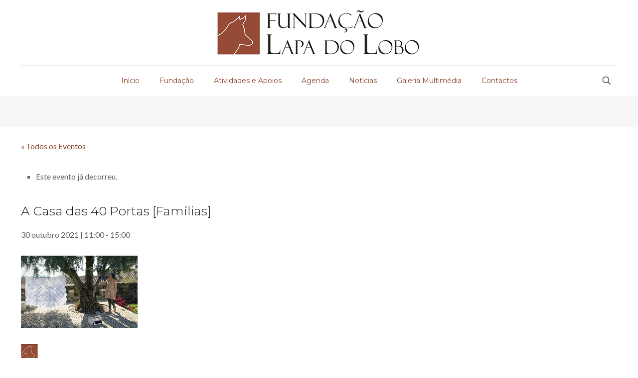

--- FILE ---
content_type: application/javascript
request_url: https://fundacaolapadolobo.pt/wp-content/plugins/wp-nextgen-gallery-search/assets/js/colorpicker/jscolor.js?ver=6.9
body_size: 6543
content:
/**
 * jscolor, JavaScript Color Picker
 *
 * @version 1.3.13
 * @license GNU Lesser General Public License, http://www.gnu.org/copyleft/lesser.html
 * @author  Jan Odvarko, http://odvarko.cz
 * @created 2008-06-15
 * @updated 2012-01-19
 * @link    http://jscolor.com
 */


var jscolor = {


	dir : '', // location of jscolor directory (leave empty to autodetect)
	bindClass : 'color', // class name
	binding : true, // automatic binding via <input class="...">
	preloading : true, // use image preloading?


	install : function() {
		jscolor.addEvent(window, 'load', jscolor.init);
	},


	init : function() {
		if(jscolor.binding) {
			jscolor.bind();
		}
		if(jscolor.preloading) {
			jscolor.preload();
		}
	},


	getDir : function() {
		if(!jscolor.dir) {
			var detected = jscolor.detectDir();
			jscolor.dir = detected!==false ? detected : 'jscolor/';
		}
		return jscolor.dir;
	},


	detectDir : function() {
		var base = location.href;

		var e = document.getElementsByTagName('base');
		for(var i=0; i<e.length; i+=1) {
			if(e[i].href) { base = e[i].href; }
		}

		var e = document.getElementsByTagName('script');
		for(var i=0; i<e.length; i+=1) {
			if(e[i].src && /(^|\/)jscolor\.js([?#].*)?$/i.test(e[i].src)) {
				var src = new jscolor.URI(e[i].src);
				var srcAbs = src.toAbsolute(base);
				srcAbs.path = srcAbs.path.replace(/[^\/]+$/, ''); // remove filename
				srcAbs.query = null;
				srcAbs.fragment = null;
				return srcAbs.toString();
			}
		}
		return false;
	},


	bind : function() {
		var matchClass = new RegExp('(^|\\s)('+jscolor.bindClass+')\\s*(\\{[^}]*\\})?', 'i');
		var e = document.getElementsByTagName('input');
		for(var i=0; i<e.length; i+=1) {
			var m;
			if(!e[i].color && e[i].className && (m = e[i].className.match(matchClass))) {
				var prop = {};
				if(m[3]) {
					try {
						eval('prop='+m[3]);
					} catch(eInvalidProp) {}
				}
				e[i].color = new jscolor.color(e[i], prop);
			}
		}
	},


	preload : function() {
		for(var fn in jscolor.imgRequire) {
			if(jscolor.imgRequire.hasOwnProperty(fn)) {
				jscolor.loadImage(fn);
			}
		}
	},


	images : {
		pad : [ 181, 101 ],
		sld : [ 16, 101 ],
		cross : [ 15, 15 ],
		arrow : [ 7, 11 ]
	},


	imgRequire : {},
	imgLoaded : {},


	requireImage : function(filename) {
		jscolor.imgRequire[filename] = true;
	},


	loadImage : function(filename) {
		if(!jscolor.imgLoaded[filename]) {
			jscolor.imgLoaded[filename] = new Image();
			jscolor.imgLoaded[filename].src = jscolor.getDir()+filename;
		}
	},


	fetchElement : function(mixed) {
		return typeof mixed === 'string' ? document.getElementById(mixed) : mixed;
	},


	addEvent : function(el, evnt, func) {
		if(el.addEventListener) {
			el.addEventListener(evnt, func, false);
		} else if(el.attachEvent) {
			el.attachEvent('on'+evnt, func);
		}
	},


	fireEvent : function(el, evnt) {
		if(!el) {
			return;
		}
		if(document.createEvent) {
			var ev = document.createEvent('HTMLEvents');
			ev.initEvent(evnt, true, true);
			el.dispatchEvent(ev);
		} else if(document.createEventObject) {
			var ev = document.createEventObject();
			el.fireEvent('on'+evnt, ev);
		} else if(el['on'+evnt]) { // alternatively use the traditional event model (IE5)
			el['on'+evnt]();
		}
	},


	getElementPos : function(e) {
		var e1=e, e2=e;
		var x=0, y=0;
		if(e1.offsetParent) {
			do {
				x += e1.offsetLeft;
				y += e1.offsetTop;
			} while(e1 = e1.offsetParent);
		}
		while((e2 = e2.parentNode) && e2.nodeName.toUpperCase() !== 'BODY') {
			x -= e2.scrollLeft;
			y -= e2.scrollTop;
		}
		return [x, y];
	},


	getElementSize : function(e) {
		return [e.offsetWidth, e.offsetHeight];
	},


	getRelMousePos : function(e) {
		var x = 0, y = 0;
		if (!e) { e = window.event; }
		if (typeof e.offsetX === 'number') {
			x = e.offsetX;
			y = e.offsetY;
		} else if (typeof e.layerX === 'number') {
			x = e.layerX;
			y = e.layerY;
		}
		return { x: x, y: y };
	},


	getViewPos : function() {
		if(typeof window.pageYOffset === 'number') {
			return [window.pageXOffset, window.pageYOffset];
		} else if(document.body && (document.body.scrollLeft || document.body.scrollTop)) {
			return [document.body.scrollLeft, document.body.scrollTop];
		} else if(document.documentElement && (document.documentElement.scrollLeft || document.documentElement.scrollTop)) {
			return [document.documentElement.scrollLeft, document.documentElement.scrollTop];
		} else {
			return [0, 0];
		}
	},


	getViewSize : function() {
		if(typeof window.innerWidth === 'number') {
			return [window.innerWidth, window.innerHeight];
		} else if(document.body && (document.body.clientWidth || document.body.clientHeight)) {
			return [document.body.clientWidth, document.body.clientHeight];
		} else if(document.documentElement && (document.documentElement.clientWidth || document.documentElement.clientHeight)) {
			return [document.documentElement.clientWidth, document.documentElement.clientHeight];
		} else {
			return [0, 0];
		}
	},


	URI : function(uri) { // See RFC3986

		this.scheme = null;
		this.authority = null;
		this.path = '';
		this.query = null;
		this.fragment = null;

		this.parse = function(uri) {
			var m = uri.match(/^(([A-Za-z][0-9A-Za-z+.-]*)(:))?((\/\/)([^\/?#]*))?([^?#]*)((\?)([^#]*))?((#)(.*))?/);
			this.scheme = m[3] ? m[2] : null;
			this.authority = m[5] ? m[6] : null;
			this.path = m[7];
			this.query = m[9] ? m[10] : null;
			this.fragment = m[12] ? m[13] : null;
			return this;
		};

		this.toString = function() {
			var result = '';
			if(this.scheme !== null) { result = result + this.scheme + ':'; }
			if(this.authority !== null) { result = result + '//' + this.authority; }
			if(this.path !== null) { result = result + this.path; }
			if(this.query !== null) { result = result + '?' + this.query; }
			if(this.fragment !== null) { result = result + '#' + this.fragment; }
			return result;
		};

		this.toAbsolute = function(base) {
			var base = new jscolor.URI(base);
			var r = this;
			var t = new jscolor.URI;

			if(base.scheme === null) { return false; }

			if(r.scheme !== null && r.scheme.toLowerCase() === base.scheme.toLowerCase()) {
				r.scheme = null;
			}

			if(r.scheme !== null) {
				t.scheme = r.scheme;
				t.authority = r.authority;
				t.path = removeDotSegments(r.path);
				t.query = r.query;
			} else {
				if(r.authority !== null) {
					t.authority = r.authority;
					t.path = removeDotSegments(r.path);
					t.query = r.query;
				} else {
					if(r.path === '') { // TODO: == or === ?
						t.path = base.path;
						if(r.query !== null) {
							t.query = r.query;
						} else {
							t.query = base.query;
						}
					} else {
						if(r.path.substr(0,1) === '/') {
							t.path = removeDotSegments(r.path);
						} else {
							if(base.authority !== null && base.path === '') { // TODO: == or === ?
								t.path = '/'+r.path;
							} else {
								t.path = base.path.replace(/[^\/]+$/,'')+r.path;
							}
							t.path = removeDotSegments(t.path);
						}
						t.query = r.query;
					}
					t.authority = base.authority;
				}
				t.scheme = base.scheme;
			}
			t.fragment = r.fragment;

			return t;
		};

		function removeDotSegments(path) {
			var out = '';
			while(path) {
				if(path.substr(0,3)==='../' || path.substr(0,2)==='./') {
					path = path.replace(/^\.+/,'').substr(1);
				} else if(path.substr(0,3)==='/./' || path==='/.') {
					path = '/'+path.substr(3);
				} else if(path.substr(0,4)==='/../' || path==='/..') {
					path = '/'+path.substr(4);
					out = out.replace(/\/?[^\/]*$/, '');
				} else if(path==='.' || path==='..') {
					path = '';
				} else {
					var rm = path.match(/^\/?[^\/]*/)[0];
					path = path.substr(rm.length);
					out = out + rm;
				}
			}
			return out;
		}

		if(uri) {
			this.parse(uri);
		}

	},


	/*
	 * Usage example:
	 * var myColor = new jscolor.color(myInputElement)
	 */

	color : function(target, prop) {


		this.required = true; // refuse empty values?
		this.adjust = true; // adjust value to uniform notation?
		this.hash = false; // prefix color with # symbol?
		this.caps = true; // uppercase?
		this.slider = true; // show the value/saturation slider?
		this.valueElement = target; // value holder
		this.styleElement = target; // where to reflect current color
		this.onImmediateChange = null; // onchange callback (can be either string or function)
		this.hsv = [0, 0, 1]; // read-only  0-6, 0-1, 0-1
		this.rgb = [1, 1, 1]; // read-only  0-1, 0-1, 0-1

		this.pickerOnfocus = true; // display picker on focus?
		this.pickerMode = 'HSV'; // HSV | HVS
		this.pickerPosition = 'bottom'; // left | right | top | bottom
		this.pickerSmartPosition = true; // automatically adjust picker position when necessary
		this.pickerButtonHeight = 20; // px
		this.pickerClosable = false;
		this.pickerCloseText = 'Close';
		this.pickerButtonColor = 'ButtonText'; // px
		this.pickerFace = 10; // px
		this.pickerFaceColor = 'ThreeDFace'; // CSS color
		this.pickerBorder = 1; // px
		this.pickerBorderColor = 'ThreeDHighlight ThreeDShadow ThreeDShadow ThreeDHighlight'; // CSS color
		this.pickerInset = 1; // px
		this.pickerInsetColor = 'ThreeDShadow ThreeDHighlight ThreeDHighlight ThreeDShadow'; // CSS color
		this.pickerZIndex = 10000;


		for(var p in prop) {
			if(prop.hasOwnProperty(p)) {
				this[p] = prop[p];
			}
		}


		this.hidePicker = function() {
			if(isPickerOwner()) {
				removePicker();
			}
		};


		this.showPicker = function() {
			if(!isPickerOwner()) {
				var tp = jscolor.getElementPos(target); // target pos
				var ts = jscolor.getElementSize(target); // target size
				var vp = jscolor.getViewPos(); // view pos
				var vs = jscolor.getViewSize(); // view size
				var ps = getPickerDims(this); // picker size
				var a, b, c;
				switch(this.pickerPosition.toLowerCase()) {
					case 'left': a=1; b=0; c=-1; break;
					case 'right':a=1; b=0; c=1; break;
					case 'top':  a=0; b=1; c=-1; break;
					default:     a=0; b=1; c=1; break;
				}
				var l = (ts[b]+ps[b])/2;

				// picker pos
				if (!this.pickerSmartPosition) {
					var pp = [
						tp[a],
						tp[b]+ts[b]-l+l*c
					];
				} else {
					var pp = [
						-vp[a]+tp[a]+ps[a] > vs[a] ?
							(-vp[a]+tp[a]+ts[a]/2 > vs[a]/2 && tp[a]+ts[a]-ps[a] >= 0 ? tp[a]+ts[a]-ps[a] : tp[a]) :
							tp[a],
						-vp[b]+tp[b]+ts[b]+ps[b]-l+l*c > vs[b] ?
							(-vp[b]+tp[b]+ts[b]/2 > vs[b]/2 && tp[b]+ts[b]-l-l*c >= 0 ? tp[b]+ts[b]-l-l*c : tp[b]+ts[b]-l+l*c) :
							(tp[b]+ts[b]-l+l*c >= 0 ? tp[b]+ts[b]-l+l*c : tp[b]+ts[b]-l-l*c)
					];
				}
				drawPicker(pp[a], pp[b]);
			}
		};


		this.importColor = function() {
			if(!valueElement) {
				this.exportColor();
			} else {
				if(!this.adjust) {
					if(!this.fromString(valueElement.value, leaveValue)) {
						styleElement.style.backgroundImage = styleElement.jscStyle.backgroundImage;
						styleElement.style.backgroundColor = styleElement.jscStyle.backgroundColor;
						styleElement.style.color = styleElement.jscStyle.color;
						this.exportColor(leaveValue | leaveStyle);
					}
				} else if(!this.required && /^\s*$/.test(valueElement.value)) {
					valueElement.value = '';
					styleElement.style.backgroundImage = styleElement.jscStyle.backgroundImage;
					styleElement.style.backgroundColor = styleElement.jscStyle.backgroundColor;
					styleElement.style.color = styleElement.jscStyle.color;
					this.exportColor(leaveValue | leaveStyle);

				} else if(this.fromString(valueElement.value)) {
					// OK
				} else {
					this.exportColor();
				}
			}
		};


		this.exportColor = function(flags) {
			if(!(flags & leaveValue) && valueElement) {
				var value = this.toString();
				if(this.caps) { value = value.toUpperCase(); }
				if(this.hash) { value = '#'+value; }
				valueElement.value = value;
			}
			if(!(flags & leaveStyle) && styleElement) {
				styleElement.style.backgroundImage = "none";
				styleElement.style.backgroundColor =
					'#'+this.toString();
				styleElement.style.color =
					0.213 * this.rgb[0] +
					0.715 * this.rgb[1] +
					0.072 * this.rgb[2]
					< 0.5 ? '#FFF' : '#000';
			}
			if(!(flags & leavePad) && isPickerOwner()) {
				redrawPad();
			}
			if(!(flags & leaveSld) && isPickerOwner()) {
				redrawSld();
			}
		};


		this.fromHSV = function(h, s, v, flags) { // null = don't change
			h<0 && (h=0) || h>6 && (h=6);
			s<0 && (s=0) || s>1 && (s=1);
			v<0 && (v=0) || v>1 && (v=1);
			this.rgb = HSV_RGB(
				h===null ? this.hsv[0] : (this.hsv[0]=h),
				s===null ? this.hsv[1] : (this.hsv[1]=s),
				v===null ? this.hsv[2] : (this.hsv[2]=v)
			);
			this.exportColor(flags);
		};


		this.fromRGB = function(r, g, b, flags) { // null = don't change
			r<0 && (r=0) || r>1 && (r=1);
			g<0 && (g=0) || g>1 && (g=1);
			b<0 && (b=0) || b>1 && (b=1);
			var hsv = RGB_HSV(
				r===null ? this.rgb[0] : (this.rgb[0]=r),
				g===null ? this.rgb[1] : (this.rgb[1]=g),
				b===null ? this.rgb[2] : (this.rgb[2]=b)
			);
			if(hsv[0] !== null) {
				this.hsv[0] = hsv[0];
			}
			if(hsv[2] !== 0) {
				this.hsv[1] = hsv[1];
			}
			this.hsv[2] = hsv[2];
			this.exportColor(flags);
		};


		this.fromString = function(hex, flags) {
			var m = hex.match(/^\W*([0-9A-F]{3}([0-9A-F]{3})?)\W*$/i);
			if(!m) {
				return false;
			} else {
				if(m[1].length === 6) { // 6-char notation
					this.fromRGB(
						parseInt(m[1].substr(0,2),16) / 255,
						parseInt(m[1].substr(2,2),16) / 255,
						parseInt(m[1].substr(4,2),16) / 255,
						flags
					);
				} else { // 3-char notation
					this.fromRGB(
						parseInt(m[1].charAt(0)+m[1].charAt(0),16) / 255,
						parseInt(m[1].charAt(1)+m[1].charAt(1),16) / 255,
						parseInt(m[1].charAt(2)+m[1].charAt(2),16) / 255,
						flags
					);
				}
				return true;
			}
		};


		this.toString = function() {
			return (
				(0x100 | Math.round(255*this.rgb[0])).toString(16).substr(1) +
				(0x100 | Math.round(255*this.rgb[1])).toString(16).substr(1) +
				(0x100 | Math.round(255*this.rgb[2])).toString(16).substr(1)
			);
		};


		function RGB_HSV(r, g, b) {
			var n = Math.min(Math.min(r,g),b);
			var v = Math.max(Math.max(r,g),b);
			var m = v - n;
			if(m === 0) { return [ null, 0, v ]; }
			var h = r===n ? 3+(b-g)/m : (g===n ? 5+(r-b)/m : 1+(g-r)/m);
			return [ h===6?0:h, m/v, v ];
		}


		function HSV_RGB(h, s, v) {
			if(h === null) { return [ v, v, v ]; }
			var i = Math.floor(h);
			var f = i%2 ? h-i : 1-(h-i);
			var m = v * (1 - s);
			var n = v * (1 - s*f);
			switch(i) {
				case 6:
				case 0: return [v,n,m];
				case 1: return [n,v,m];
				case 2: return [m,v,n];
				case 3: return [m,n,v];
				case 4: return [n,m,v];
				case 5: return [v,m,n];
			}
		}


		function removePicker() {
			delete jscolor.picker.owner;
			document.getElementsByTagName('body')[0].removeChild(jscolor.picker.boxB);
		}


		function drawPicker(x, y) {
			if(!jscolor.picker) {
				jscolor.picker = {
					box : document.createElement('div'),
					boxB : document.createElement('div'),
					pad : document.createElement('div'),
					padB : document.createElement('div'),
					padM : document.createElement('div'),
					sld : document.createElement('div'),
					sldB : document.createElement('div'),
					sldM : document.createElement('div'),
					btn : document.createElement('div'),
					btnS : document.createElement('span'),
					btnT : document.createTextNode(THIS.pickerCloseText)
				};
				for(var i=0,segSize=4; i<jscolor.images.sld[1]; i+=segSize) {
					var seg = document.createElement('div');
					seg.style.height = segSize+'px';
					seg.style.fontSize = '1px';
					seg.style.lineHeight = '0';
					jscolor.picker.sld.appendChild(seg);
				}
				jscolor.picker.sldB.appendChild(jscolor.picker.sld);
				jscolor.picker.box.appendChild(jscolor.picker.sldB);
				jscolor.picker.box.appendChild(jscolor.picker.sldM);
				jscolor.picker.padB.appendChild(jscolor.picker.pad);
				jscolor.picker.box.appendChild(jscolor.picker.padB);
				jscolor.picker.box.appendChild(jscolor.picker.padM);
				jscolor.picker.btnS.appendChild(jscolor.picker.btnT);
				jscolor.picker.btn.appendChild(jscolor.picker.btnS);
				jscolor.picker.box.appendChild(jscolor.picker.btn);
				jscolor.picker.boxB.appendChild(jscolor.picker.box);
			}

			var p = jscolor.picker;

			// controls interaction
			p.box.onmouseup =
			p.box.onmouseout = function() { target.focus(); };
			p.box.onmousedown = function() { abortBlur=true; };
			p.box.onmousemove = function(e) {
				if (holdPad || holdSld) {
					holdPad && setPad(e);
					holdSld && setSld(e);
					if (document.selection) {
						document.selection.empty();
					} else if (window.getSelection) {
						window.getSelection().removeAllRanges();
					}
					dispatchImmediateChange();
				}
			};
			p.padM.onmouseup =
			p.padM.onmouseout = function() { if(holdPad) { holdPad=false; jscolor.fireEvent(valueElement,'change'); } };
			p.padM.onmousedown = function(e) {
				// if the slider is at the bottom, move it up
				switch(modeID) {
					case 0: if (THIS.hsv[2] === 0) { THIS.fromHSV(null, null, 1.0); }; break;
					case 1: if (THIS.hsv[1] === 0) { THIS.fromHSV(null, 1.0, null); }; break;
				}
				holdPad=true;
				setPad(e);
				dispatchImmediateChange();
			};
			p.sldM.onmouseup =
			p.sldM.onmouseout = function() { if(holdSld) { holdSld=false; jscolor.fireEvent(valueElement,'change'); } };
			p.sldM.onmousedown = function(e) {
				holdSld=true;
				setSld(e);
				dispatchImmediateChange();
			};

			// picker
			var dims = getPickerDims(THIS);
			p.box.style.width = dims[0] + 'px';
			p.box.style.height = dims[1] + 'px';

			// picker border
			p.boxB.style.position = 'absolute';
			p.boxB.style.clear = 'both';
			p.boxB.style.left = x+'px';
			p.boxB.style.top = y+'px';
			p.boxB.style.zIndex = THIS.pickerZIndex;
			p.boxB.style.border = THIS.pickerBorder+'px solid';
			p.boxB.style.borderColor = THIS.pickerBorderColor;
			p.boxB.style.background = THIS.pickerFaceColor;

			// pad image
			p.pad.style.width = jscolor.images.pad[0]+'px';
			p.pad.style.height = jscolor.images.pad[1]+'px';

			// pad border
			p.padB.style.position = 'absolute';
			p.padB.style.left = THIS.pickerFace+'px';
			p.padB.style.top = THIS.pickerFace+'px';
			p.padB.style.border = THIS.pickerInset+'px solid';
			p.padB.style.borderColor = THIS.pickerInsetColor;

			// pad mouse area
			p.padM.style.position = 'absolute';
			p.padM.style.left = '0';
			p.padM.style.top = '0';
			p.padM.style.width = THIS.pickerFace + 2*THIS.pickerInset + jscolor.images.pad[0] + jscolor.images.arrow[0] + 'px';
			p.padM.style.height = p.box.style.height;
			p.padM.style.cursor = 'crosshair';

			// slider image
			p.sld.style.overflow = 'hidden';
			p.sld.style.width = jscolor.images.sld[0]+'px';
			p.sld.style.height = jscolor.images.sld[1]+'px';

			// slider border
			p.sldB.style.display = THIS.slider ? 'block' : 'none';
			p.sldB.style.position = 'absolute';
			p.sldB.style.right = THIS.pickerFace+'px';
			p.sldB.style.top = THIS.pickerFace+'px';
			p.sldB.style.border = THIS.pickerInset+'px solid';
			p.sldB.style.borderColor = THIS.pickerInsetColor;

			// slider mouse area
			p.sldM.style.display = THIS.slider ? 'block' : 'none';
			p.sldM.style.position = 'absolute';
			p.sldM.style.right = '0';
			p.sldM.style.top = '0';
			p.sldM.style.width = jscolor.images.sld[0] + jscolor.images.arrow[0] + THIS.pickerFace + 2*THIS.pickerInset + 'px';
			p.sldM.style.height = p.box.style.height;
			try {
				p.sldM.style.cursor = 'pointer';
			} catch(eOldIE) {
				p.sldM.style.cursor = 'hand';
			}

			// "close" button
			function setBtnBorder() {
				var insetColors = THIS.pickerInsetColor.split(/\s+/);
				var pickerOutsetColor = insetColors.length < 2 ? insetColors[0] : insetColors[1] + ' ' + insetColors[0] + ' ' + insetColors[0] + ' ' + insetColors[1];
				p.btn.style.borderColor = pickerOutsetColor;
			}
			p.btn.style.display = THIS.pickerClosable ? 'block' : 'none';
			p.btn.style.position = 'absolute';
			p.btn.style.left = THIS.pickerFace + 'px';
			p.btn.style.bottom = THIS.pickerFace + 'px';
			p.btn.style.padding = '0 15px';
			p.btn.style.height = '18px';
			p.btn.style.border = THIS.pickerInset + 'px solid';
			setBtnBorder();
			p.btn.style.color = THIS.pickerButtonColor;
			p.btn.style.font = '12px sans-serif';
			p.btn.style.textAlign = 'center';
			try {
				p.btn.style.cursor = 'pointer';
			} catch(eOldIE) {
				p.btn.style.cursor = 'hand';
			}
			p.btn.onmousedown = function () {
				THIS.hidePicker();
			};
			p.btnS.style.lineHeight = p.btn.style.height;

			// load images in optimal order
			switch(modeID) {
				case 0: var padImg = 'hs.png'; break;
				case 1: var padImg = 'hv.png'; break;
			}
			p.padM.style.backgroundImage = "url('"+jscolor.getDir()+"cross.gif')";
			p.padM.style.backgroundRepeat = "no-repeat";
			p.sldM.style.backgroundImage = "url('"+jscolor.getDir()+"arrow.gif')";
			p.sldM.style.backgroundRepeat = "no-repeat";
			p.pad.style.backgroundImage = "url('"+jscolor.getDir()+padImg+"')";
			p.pad.style.backgroundRepeat = "no-repeat";
			p.pad.style.backgroundPosition = "0 0";

			// place pointers
			redrawPad();
			redrawSld();

			jscolor.picker.owner = THIS;
			document.getElementsByTagName('body')[0].appendChild(p.boxB);
		}


		function getPickerDims(o) {
			var dims = [
				2*o.pickerInset + 2*o.pickerFace + jscolor.images.pad[0] +
					(o.slider ? 2*o.pickerInset + 2*jscolor.images.arrow[0] + jscolor.images.sld[0] : 0),
				o.pickerClosable ?
					4*o.pickerInset + 3*o.pickerFace + jscolor.images.pad[1] + o.pickerButtonHeight :
					2*o.pickerInset + 2*o.pickerFace + jscolor.images.pad[1]
			];
			return dims;
		}


		function redrawPad() {
			// redraw the pad pointer
			switch(modeID) {
				case 0: var yComponent = 1; break;
				case 1: var yComponent = 2; break;
			}
			var x = Math.round((THIS.hsv[0]/6) * (jscolor.images.pad[0]-1));
			var y = Math.round((1-THIS.hsv[yComponent]) * (jscolor.images.pad[1]-1));
			jscolor.picker.padM.style.backgroundPosition =
				(THIS.pickerFace+THIS.pickerInset+x - Math.floor(jscolor.images.cross[0]/2)) + 'px ' +
				(THIS.pickerFace+THIS.pickerInset+y - Math.floor(jscolor.images.cross[1]/2)) + 'px';

			// redraw the slider image
			var seg = jscolor.picker.sld.childNodes;

			switch(modeID) {
				case 0:
					var rgb = HSV_RGB(THIS.hsv[0], THIS.hsv[1], 1);
					for(var i=0; i<seg.length; i+=1) {
						seg[i].style.backgroundColor = 'rgb('+
							(rgb[0]*(1-i/seg.length)*100)+'%,'+
							(rgb[1]*(1-i/seg.length)*100)+'%,'+
							(rgb[2]*(1-i/seg.length)*100)+'%)';
					}
					break;
				case 1:
					var rgb, s, c = [ THIS.hsv[2], 0, 0 ];
					var i = Math.floor(THIS.hsv[0]);
					var f = i%2 ? THIS.hsv[0]-i : 1-(THIS.hsv[0]-i);
					switch(i) {
						case 6:
						case 0: rgb=[0,1,2]; break;
						case 1: rgb=[1,0,2]; break;
						case 2: rgb=[2,0,1]; break;
						case 3: rgb=[2,1,0]; break;
						case 4: rgb=[1,2,0]; break;
						case 5: rgb=[0,2,1]; break;
					}
					for(var i=0; i<seg.length; i+=1) {
						s = 1 - 1/(seg.length-1)*i;
						c[1] = c[0] * (1 - s*f);
						c[2] = c[0] * (1 - s);
						seg[i].style.backgroundColor = 'rgb('+
							(c[rgb[0]]*100)+'%,'+
							(c[rgb[1]]*100)+'%,'+
							(c[rgb[2]]*100)+'%)';
					}
					break;
			}
		}


		function redrawSld() {
			// redraw the slider pointer
			switch(modeID) {
				case 0: var yComponent = 2; break;
				case 1: var yComponent = 1; break;
			}
			var y = Math.round((1-THIS.hsv[yComponent]) * (jscolor.images.sld[1]-1));
			jscolor.picker.sldM.style.backgroundPosition =
				'0 ' + (THIS.pickerFace+THIS.pickerInset+y - Math.floor(jscolor.images.arrow[1]/2)) + 'px';
		}


		function isPickerOwner() {
			return jscolor.picker && jscolor.picker.owner === THIS;
		}


		function blurTarget() {
			if(valueElement === target) {
				THIS.importColor();
			}
			if(THIS.pickerOnfocus) {
				THIS.hidePicker();
			}
		}


		function blurValue() {
			if(valueElement !== target) {
				THIS.importColor();
			}
		}


		function setPad(e) {
			var mpos = jscolor.getRelMousePos(e);
			var x = mpos.x - THIS.pickerFace - THIS.pickerInset;
			var y = mpos.y - THIS.pickerFace - THIS.pickerInset;
			switch(modeID) {
				case 0: THIS.fromHSV(x*(6/(jscolor.images.pad[0]-1)), 1 - y/(jscolor.images.pad[1]-1), null, leaveSld); break;
				case 1: THIS.fromHSV(x*(6/(jscolor.images.pad[0]-1)), null, 1 - y/(jscolor.images.pad[1]-1), leaveSld); break;
			}
		}


		function setSld(e) {
			var mpos = jscolor.getRelMousePos(e);
			var y = mpos.y - THIS.pickerFace - THIS.pickerInset;
			switch(modeID) {
				case 0: THIS.fromHSV(null, null, 1 - y/(jscolor.images.sld[1]-1), leavePad); break;
				case 1: THIS.fromHSV(null, 1 - y/(jscolor.images.sld[1]-1), null, leavePad); break;
			}
		}


		function dispatchImmediateChange() {
			if (THIS.onImmediateChange) {
				if (typeof THIS.onImmediateChange === 'string') {
					eval(THIS.onImmediateChange);
				} else {
					THIS.onImmediateChange(THIS);
				}
			}
		}


		var THIS = this;
		var modeID = this.pickerMode.toLowerCase()==='hvs' ? 1 : 0;
		var abortBlur = false;
		var
			valueElement = jscolor.fetchElement(this.valueElement),
			styleElement = jscolor.fetchElement(this.styleElement);
		var
			holdPad = false,
			holdSld = false;
		var
			leaveValue = 1<<0,
			leaveStyle = 1<<1,
			leavePad = 1<<2,
			leaveSld = 1<<3;

		// target
		jscolor.addEvent(target, 'focus', function() {
			if(THIS.pickerOnfocus) { THIS.showPicker(); }
		});
		jscolor.addEvent(target, 'blur', function() {
			if(!abortBlur) {
				window.setTimeout(function(){ abortBlur || blurTarget(); abortBlur=false; }, 0);
			} else {
				abortBlur = false;
			}
		});

		// valueElement
		if(valueElement) {
			var updateField = function() {
				THIS.fromString(valueElement.value, leaveValue);
				dispatchImmediateChange();
			};
			jscolor.addEvent(valueElement, 'keyup', updateField);
			jscolor.addEvent(valueElement, 'input', updateField);
			jscolor.addEvent(valueElement, 'blur', blurValue);
			valueElement.setAttribute('autocomplete', 'off');
		}

		// styleElement
		if(styleElement) {
			styleElement.jscStyle = {
				backgroundImage : styleElement.style.backgroundImage,
				backgroundColor : styleElement.style.backgroundColor,
				color : styleElement.style.color
			};
		}

		// require images
		switch(modeID) {
			case 0: jscolor.requireImage('hs.png'); break;
			case 1: jscolor.requireImage('hv.png'); break;
		}
		jscolor.requireImage('cross.gif');
		jscolor.requireImage('arrow.gif');

		this.importColor();
	}

};


jscolor.install();
